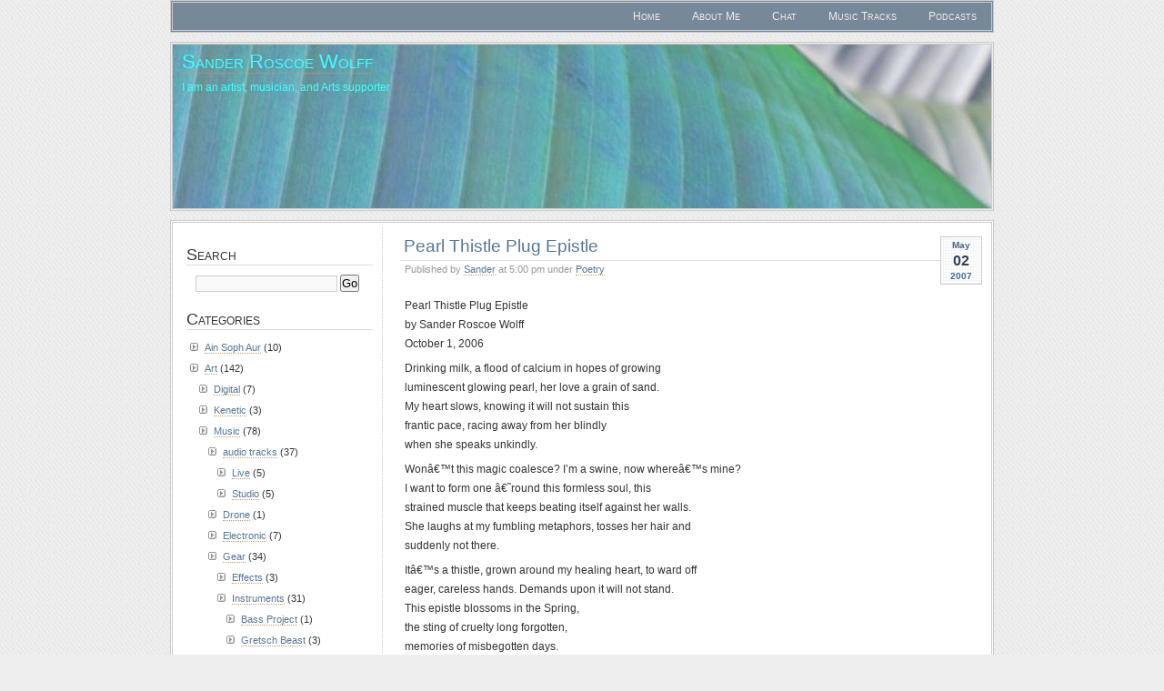

--- FILE ---
content_type: text/html; charset=UTF-8
request_url: http://www.sanderis.com/blog/?p=145
body_size: 6590
content:
<!DOCTYPE html PUBLIC "-//W3C//DTD XHTML 1.0 Transitional//EN" "http://www.w3.org/TR/xhtml1/DTD/xhtml1-transitional.dtd">
<html xmlns="http://www.w3.org/1999/xhtml">
<head profile="http://gmpg.org/xfn/1">
	<title>Sander Roscoe Wolff &raquo; Pearl Thistle Plug Epistle </title>
	<meta http-equiv="Content-Type" content="text/html; charset=UTF-8" />
	<meta name="generator" content="WordPress 4.6.26" /> <!-- leave this for stats please -->
	<style type="text/css" media="screen">
		@import url( http://www.sanderis.com/blog/wp-content/themes/paalam-11/style.css );
	</style>
	<link rel="alternate" type="application/rss+xml" title="RSS 2.0" href="http://www.sanderis.com/blog/?feed=rss2" />
	<link rel="alternate" type="text/xml" title="RSS .92" href="http://www.sanderis.com/blog/?feed=rss" />
	<link rel="alternate" type="application/atom+xml" title="Atom 0.3" href="http://www.sanderis.com/blog/?feed=atom" />

	<link rel="pingback" href="http://www.sanderis.com/blog/xmlrpc.php" />
    	<link rel='archives' title='July 2025' href='http://www.sanderis.com/blog/?m=202507' />
	<link rel='archives' title='June 2025' href='http://www.sanderis.com/blog/?m=202506' />
	<link rel='archives' title='December 2024' href='http://www.sanderis.com/blog/?m=202412' />
	<link rel='archives' title='October 2024' href='http://www.sanderis.com/blog/?m=202410' />
	<link rel='archives' title='February 2024' href='http://www.sanderis.com/blog/?m=202402' />
	<link rel='archives' title='October 2023' href='http://www.sanderis.com/blog/?m=202310' />
	<link rel='archives' title='February 2022' href='http://www.sanderis.com/blog/?m=202202' />
	<link rel='archives' title='August 2021' href='http://www.sanderis.com/blog/?m=202108' />
	<link rel='archives' title='January 2021' href='http://www.sanderis.com/blog/?m=202101' />
	<link rel='archives' title='March 2020' href='http://www.sanderis.com/blog/?m=202003' />
	<link rel='archives' title='March 2018' href='http://www.sanderis.com/blog/?m=201803' />
	<link rel='archives' title='September 2016' href='http://www.sanderis.com/blog/?m=201609' />
	<link rel='archives' title='August 2015' href='http://www.sanderis.com/blog/?m=201508' />
	<link rel='archives' title='August 2013' href='http://www.sanderis.com/blog/?m=201308' />
	<link rel='archives' title='December 2012' href='http://www.sanderis.com/blog/?m=201212' />
	<link rel='archives' title='October 2012' href='http://www.sanderis.com/blog/?m=201210' />
	<link rel='archives' title='November 2011' href='http://www.sanderis.com/blog/?m=201111' />
	<link rel='archives' title='September 2011' href='http://www.sanderis.com/blog/?m=201109' />
	<link rel='archives' title='October 2010' href='http://www.sanderis.com/blog/?m=201010' />
	<link rel='archives' title='February 2010' href='http://www.sanderis.com/blog/?m=201002' />
	<link rel='archives' title='September 2009' href='http://www.sanderis.com/blog/?m=200909' />
	<link rel='archives' title='August 2009' href='http://www.sanderis.com/blog/?m=200908' />
	<link rel='archives' title='May 2009' href='http://www.sanderis.com/blog/?m=200905' />
	<link rel='archives' title='March 2009' href='http://www.sanderis.com/blog/?m=200903' />
	<link rel='archives' title='February 2009' href='http://www.sanderis.com/blog/?m=200902' />
	<link rel='archives' title='November 2008' href='http://www.sanderis.com/blog/?m=200811' />
	<link rel='archives' title='September 2008' href='http://www.sanderis.com/blog/?m=200809' />
	<link rel='archives' title='August 2008' href='http://www.sanderis.com/blog/?m=200808' />
	<link rel='archives' title='July 2008' href='http://www.sanderis.com/blog/?m=200807' />
	<link rel='archives' title='June 2008' href='http://www.sanderis.com/blog/?m=200806' />
	<link rel='archives' title='May 2008' href='http://www.sanderis.com/blog/?m=200805' />
	<link rel='archives' title='April 2008' href='http://www.sanderis.com/blog/?m=200804' />
	<link rel='archives' title='March 2008' href='http://www.sanderis.com/blog/?m=200803' />
	<link rel='archives' title='February 2008' href='http://www.sanderis.com/blog/?m=200802' />
	<link rel='archives' title='January 2008' href='http://www.sanderis.com/blog/?m=200801' />
	<link rel='archives' title='December 2007' href='http://www.sanderis.com/blog/?m=200712' />
	<link rel='archives' title='November 2007' href='http://www.sanderis.com/blog/?m=200711' />
	<link rel='archives' title='October 2007' href='http://www.sanderis.com/blog/?m=200710' />
	<link rel='archives' title='September 2007' href='http://www.sanderis.com/blog/?m=200709' />
	<link rel='archives' title='August 2007' href='http://www.sanderis.com/blog/?m=200708' />
	<link rel='archives' title='July 2007' href='http://www.sanderis.com/blog/?m=200707' />
	<link rel='archives' title='June 2007' href='http://www.sanderis.com/blog/?m=200706' />
	<link rel='archives' title='May 2007' href='http://www.sanderis.com/blog/?m=200705' />
	<link rel='archives' title='April 2007' href='http://www.sanderis.com/blog/?m=200704' />
	<link rel='archives' title='March 2007' href='http://www.sanderis.com/blog/?m=200703' />
	<link rel='archives' title='February 2007' href='http://www.sanderis.com/blog/?m=200702' />
	<link rel='archives' title='January 2007' href='http://www.sanderis.com/blog/?m=200701' />
	<link rel='archives' title='December 2006' href='http://www.sanderis.com/blog/?m=200612' />
	<link rel='archives' title='November 2006' href='http://www.sanderis.com/blog/?m=200611' />
	<link rel='archives' title='October 2006' href='http://www.sanderis.com/blog/?m=200610' />
	<link rel='archives' title='September 2006' href='http://www.sanderis.com/blog/?m=200609' />
	<link rel='archives' title='August 2006' href='http://www.sanderis.com/blog/?m=200608' />
	<link rel='archives' title='June 2006' href='http://www.sanderis.com/blog/?m=200606' />
	<link rel='archives' title='May 2006' href='http://www.sanderis.com/blog/?m=200605' />
	<link rel='archives' title='April 2006' href='http://www.sanderis.com/blog/?m=200604' />
	<link rel='archives' title='March 2006' href='http://www.sanderis.com/blog/?m=200603' />
	<link rel='archives' title='February 2006' href='http://www.sanderis.com/blog/?m=200602' />
	<link rel='archives' title='January 2006' href='http://www.sanderis.com/blog/?m=200601' />
	<link rel='archives' title='December 2005' href='http://www.sanderis.com/blog/?m=200512' />
	<link rel='archives' title='November 2005' href='http://www.sanderis.com/blog/?m=200511' />
	<link rel='archives' title='October 2005' href='http://www.sanderis.com/blog/?m=200510' />
	<link rel='archives' title='September 2005' href='http://www.sanderis.com/blog/?m=200509' />
		<link rel='dns-prefetch' href='//s.w.org' />

<script>
var MP3jPLAYLISTS = [];
var MP3jPLAYERS = [];
</script>
<link rel="alternate" type="application/rss+xml" title="Sander Roscoe Wolff &raquo; Pearl Thistle Plug Epistle Comments Feed" href="http://www.sanderis.com/blog/?feed=rss2&#038;p=145" />
		<script type="text/javascript">
			window._wpemojiSettings = {"baseUrl":"https:\/\/s.w.org\/images\/core\/emoji\/2\/72x72\/","ext":".png","svgUrl":"https:\/\/s.w.org\/images\/core\/emoji\/2\/svg\/","svgExt":".svg","source":{"concatemoji":"http:\/\/www.sanderis.com\/blog\/wp-includes\/js\/wp-emoji-release.min.js?ver=4.6.26"}};
			!function(e,o,t){var a,n,r;function i(e){var t=o.createElement("script");t.src=e,t.type="text/javascript",o.getElementsByTagName("head")[0].appendChild(t)}for(r=Array("simple","flag","unicode8","diversity","unicode9"),t.supports={everything:!0,everythingExceptFlag:!0},n=0;n<r.length;n++)t.supports[r[n]]=function(e){var t,a,n=o.createElement("canvas"),r=n.getContext&&n.getContext("2d"),i=String.fromCharCode;if(!r||!r.fillText)return!1;switch(r.textBaseline="top",r.font="600 32px Arial",e){case"flag":return(r.fillText(i(55356,56806,55356,56826),0,0),n.toDataURL().length<3e3)?!1:(r.clearRect(0,0,n.width,n.height),r.fillText(i(55356,57331,65039,8205,55356,57096),0,0),a=n.toDataURL(),r.clearRect(0,0,n.width,n.height),r.fillText(i(55356,57331,55356,57096),0,0),a!==n.toDataURL());case"diversity":return r.fillText(i(55356,57221),0,0),a=(t=r.getImageData(16,16,1,1).data)[0]+","+t[1]+","+t[2]+","+t[3],r.fillText(i(55356,57221,55356,57343),0,0),a!=(t=r.getImageData(16,16,1,1).data)[0]+","+t[1]+","+t[2]+","+t[3];case"simple":return r.fillText(i(55357,56835),0,0),0!==r.getImageData(16,16,1,1).data[0];case"unicode8":return r.fillText(i(55356,57135),0,0),0!==r.getImageData(16,16,1,1).data[0];case"unicode9":return r.fillText(i(55358,56631),0,0),0!==r.getImageData(16,16,1,1).data[0]}return!1}(r[n]),t.supports.everything=t.supports.everything&&t.supports[r[n]],"flag"!==r[n]&&(t.supports.everythingExceptFlag=t.supports.everythingExceptFlag&&t.supports[r[n]]);t.supports.everythingExceptFlag=t.supports.everythingExceptFlag&&!t.supports.flag,t.DOMReady=!1,t.readyCallback=function(){t.DOMReady=!0},t.supports.everything||(a=function(){t.readyCallback()},o.addEventListener?(o.addEventListener("DOMContentLoaded",a,!1),e.addEventListener("load",a,!1)):(e.attachEvent("onload",a),o.attachEvent("onreadystatechange",function(){"complete"===o.readyState&&t.readyCallback()})),(a=t.source||{}).concatemoji?i(a.concatemoji):a.wpemoji&&a.twemoji&&(i(a.twemoji),i(a.wpemoji)))}(window,document,window._wpemojiSettings);
		</script>
		<style type="text/css">
img.wp-smiley,
img.emoji {
	display: inline !important;
	border: none !important;
	box-shadow: none !important;
	height: 1em !important;
	width: 1em !important;
	margin: 0 .07em !important;
	vertical-align: -0.1em !important;
	background: none !important;
	padding: 0 !important;
}
</style>
<link rel='stylesheet' id='mp3-jplayer-css'  href='http://www.sanderis.com/blog/wp-content/plugins/mp3-jplayer/css/dark.css?ver=2.7.2' type='text/css' media='all' />
<link rel='stylesheet' id='quick_chat_style_sheet-css'  href='http://www.sanderis.com/blog/wp-content/plugins/quick-chat/css/quick-chat.css?ver=4.6.26' type='text/css' media='all' />
<!--[if lt IE 8]>
<link rel='stylesheet' id='quick_chat_ie_style_sheet-css'  href='http://www.sanderis.com/blog/wp-content/plugins/quick-chat/css/quick-chat-ie.css?ver=4.6.26' type='text/css' media='all' />
<![endif]-->
<script type='text/javascript' src='http://www.sanderis.com/blog/wp-includes/js/jquery/jquery.js?ver=1.12.4'></script>
<script type='text/javascript' src='http://www.sanderis.com/blog/wp-includes/js/jquery/jquery-migrate.min.js?ver=1.4.1'></script>
<link rel='https://api.w.org/' href='http://www.sanderis.com/blog/?rest_route=/' />
<link rel="EditURI" type="application/rsd+xml" title="RSD" href="http://www.sanderis.com/blog/xmlrpc.php?rsd" />
<link rel="wlwmanifest" type="application/wlwmanifest+xml" href="http://www.sanderis.com/blog/wp-includes/wlwmanifest.xml" /> 
<link rel='prev' title='Come To Me' href='http://www.sanderis.com/blog/?p=144' />
<link rel='next' title='Go' href='http://www.sanderis.com/blog/?p=146' />
<meta name="generator" content="WordPress 4.6.26" />
<link rel="canonical" href="http://www.sanderis.com/blog/?p=145" />
<link rel='shortlink' href='http://www.sanderis.com/blog/?p=145' />
<link rel="alternate" type="application/json+oembed" href="http://www.sanderis.com/blog/?rest_route=%2Foembed%2F1.0%2Fembed&#038;url=http%3A%2F%2Fwww.sanderis.com%2Fblog%2F%3Fp%3D145" />
<link rel="alternate" type="text/xml+oembed" href="http://www.sanderis.com/blog/?rest_route=%2Foembed%2F1.0%2Fembed&#038;url=http%3A%2F%2Fwww.sanderis.com%2Fblog%2F%3Fp%3D145&#038;format=xml" />
<script type="text/javascript" src="http://www.sanderis.com/blog/wp-content/plugins/flv-embed/swfobject.js"></script>
<style type="text/css">
#header
{
	background:url(http://www.sanderis.com/blog/wp-content/themes/paalam-11/img/header.jpg) no-repeat center;  
}
#header * 
{
	color: #3FFFFF;
}
</style>
</head>
<body>
	<div id="menu">
		<ul>
			<li ><a href="http://www.sanderis.com/blog" title="Home">Home</a></li>
			<li class="page_item page-item-211"><a href="http://www.sanderis.com/blog/?page_id=211">About Me</a></li>
<li class="page_item page-item-303"><a href="http://www.sanderis.com/blog/?page_id=303">Chat</a></li>
<li class="page_item page-item-119"><a href="http://www.sanderis.com/blog/?page_id=119">Music Tracks</a></li>
<li class="page_item page-item-232"><a href="http://www.sanderis.com/blog/?page_id=232">Podcasts</a></li>
		</ul>
	</div>
	<div id="header">
		<h1><a href="http://www.sanderis.com/blog" title="Sander Roscoe Wolff">Sander Roscoe Wolff</a></h1>
		<h2>I am an artist, musician, and Arts supporter</h2>
	</div>	
	<div id="main">
	<div id="content">
	    	        <div class="post" id="post-145">
            <p class="date">
            <span class="month">
              May            </span>
            <span class="day">
              02            </span>
            <span class="year">
              2007            </span>
          </p>
            <h2 class="title"><a href="http://www.sanderis.com/blog/?p=145" rel="bookmark">Pearl Thistle Plug Epistle</a></h2>
            <div class="meta">
				      <p>Published by <a href="http://www.sanderis.com/blog/?author=1" title="Posts by Sander" rel="author">Sander</a> at 5:00 pm under <a href="http://www.sanderis.com/blog/?cat=8" rel="category">Poetry</a> </p>
			      </div>
			      <div class="entry">
              <p>Pearl Thistle Plug Epistle<br />
by Sander Roscoe Wolff<br />
October 1, 2006</p>
<p>Drinking milk, a flood of calcium in hopes of growing<br />
luminescent glowing pearl, her love a grain of sand.<br />
My heart slows, knowing it will not sustain this<br />
frantic pace, racing away from her blindly<br />
when she speaks unkindly.</p>
<p>Wonâ€™t this magic coalesce? I&#8217;m a swine, now whereâ€™s mine?<br />
I want to form one â€˜round this formless soul, this<br />
strained muscle that keeps beating itself against her walls.<br />
She laughs at my fumbling metaphors, tosses her hair and<br />
suddenly not there. </p>
<p>Itâ€™s a thistle, grown around my healing heart, to ward off<br />
eager, careless hands. Demands upon it will not stand.<br />
This epistle blossoms in the Spring,<br />
the sting of cruelty long forgotten,<br />
memories of misbegotten days.</p>
<p>How I long to forget her, to not see her face<br />
whenever I close my eyes. Forget her whispers, laugh,<br />
and sighs. I close my eyes. This lingering appetite for<br />
all that stills me, all that kills me, wonâ€™t be denied.<br />
Have I died?</p>
<p>Drugs and alcohol, Vicodin and regret, a strange cocktail<br />
mixed in a broken glass. Cigarettes burn, I canâ€™t forget. I<br />
yearn for that sting, the pain she brings, it cannot end until<br />
I die. She is my life support. Am I strong enough<br />
to pull the plug?</p>
                    			</div>
            <p class="comments">
              <a href="http://www.sanderis.com/blog/?p=145#respond">No responses yet</a>            </p>
	          
<!-- You can start editing here. -->


   
		<!-- If comments are open, but there are no comments. -->
		
	 <div class="entry">
<p class="posted">
  <span class="trackback"><a href="http://www.sanderis.com/blog/wp-trackback.php?p=145">Trackback URI</a></span> | 
  <span class="feed"><a href="http://www.sanderis.com/blog/?feed=rss2&#038;p=145">Comments RSS</a></span>
</p>
</div>


<h3 id="respond">Leave a Reply</h3>


<form action="http://www.sanderis.com/blog/wp-comments-post.php" method="post" id="commentform">


<p><input type="text" class="textbox" name="author" id="author" value="" size="22" tabindex="1" />
<label for="author"><small>Name (required)</small></label></p>

<p><input type="text" class="textbox" name="email" id="email" value="" size="22" tabindex="2" />
<label for="email"><small>Mail (hidden) (required)</small></label></p>

<p><input type="text" class="textbox" name="url" id="url" value="" size="22" tabindex="3" />
<label for="url"><small>Website</small></label></p>


<!--<p><small><strong>XHTML:</strong> You can use these tags: &lt;a href=&quot;&quot; title=&quot;&quot;&gt; &lt;abbr title=&quot;&quot;&gt; &lt;acronym title=&quot;&quot;&gt; &lt;b&gt; &lt;blockquote cite=&quot;&quot;&gt; &lt;cite&gt; &lt;code&gt; &lt;del datetime=&quot;&quot;&gt; &lt;em&gt; &lt;i&gt; &lt;q cite=&quot;&quot;&gt; &lt;s&gt; &lt;strike&gt; &lt;strong&gt; </small></p>-->

<p><textarea name="comment" id="comment" cols="100%" rows="10" tabindex="4"></textarea></p>

<p>
  <input name="submit" type="submit" id="submit" tabindex="5" value="Submit Comment" />
<input type="hidden" name="comment_post_ID" value="145" />
</p>
<p style="display: none;"><input type="hidden" id="akismet_comment_nonce" name="akismet_comment_nonce" value="9a4b0c9e9d" /></p><p style="display: none;"><input type="hidden" id="ak_js" name="ak_js" value="242"/></p>
</form>

	        </div>
            <p align="center"></p>
	</div>
  	<div id="sidebar" class="sidecol">
	<ul>
  <li>
  <h2>Search</h2>
	<form id="searchform" method="get" action="http://www.sanderis.com/blog/">
		<input type="text" name="s" id="s" class="textbox" value="" />
		<input id="btnSearch" type="submit" name="submit" value="Go" />
	</form>
  </li>  
        
  <li>
    <h2>
      Categories    </h2>
    <ul>
      	<li class="cat-item cat-item-60"><a href="http://www.sanderis.com/blog/?cat=60" >Ain Soph Aur</a> (10)
</li>
	<li class="cat-item cat-item-4"><a href="http://www.sanderis.com/blog/?cat=4" >Art</a> (142)
<ul class='children'>
	<li class="cat-item cat-item-15"><a href="http://www.sanderis.com/blog/?cat=15" >Digital</a> (7)
</li>
	<li class="cat-item cat-item-21"><a href="http://www.sanderis.com/blog/?cat=21" >Kenetic</a> (3)
</li>
	<li class="cat-item cat-item-9"><a href="http://www.sanderis.com/blog/?cat=9" >Music</a> (78)
	<ul class='children'>
	<li class="cat-item cat-item-27"><a href="http://www.sanderis.com/blog/?cat=27" title="Things you can listen to">audio tracks</a> (37)
		<ul class='children'>
	<li class="cat-item cat-item-76"><a href="http://www.sanderis.com/blog/?cat=76" >Live</a> (5)
</li>
	<li class="cat-item cat-item-77"><a href="http://www.sanderis.com/blog/?cat=77" >Studio</a> (5)
</li>
		</ul>
</li>
	<li class="cat-item cat-item-102"><a href="http://www.sanderis.com/blog/?cat=102" >Drone</a> (1)
</li>
	<li class="cat-item cat-item-17"><a href="http://www.sanderis.com/blog/?cat=17" >Electronic</a> (7)
</li>
	<li class="cat-item cat-item-22"><a href="http://www.sanderis.com/blog/?cat=22" >Gear</a> (34)
		<ul class='children'>
	<li class="cat-item cat-item-25"><a href="http://www.sanderis.com/blog/?cat=25" >Effects</a> (3)
</li>
	<li class="cat-item cat-item-23"><a href="http://www.sanderis.com/blog/?cat=23" >Instruments</a> (31)
			<ul class='children'>
	<li class="cat-item cat-item-42"><a href="http://www.sanderis.com/blog/?cat=42" >Bass Project</a> (1)
</li>
	<li class="cat-item cat-item-82"><a href="http://www.sanderis.com/blog/?cat=82" >Gretsch Beast</a> (3)
</li>
	<li class="cat-item cat-item-24"><a href="http://www.sanderis.com/blog/?cat=24" >Guitar Project 1</a> (11)
</li>
	<li class="cat-item cat-item-78"><a href="http://www.sanderis.com/blog/?cat=78" >Indy Rail</a> (6)
</li>
	<li class="cat-item cat-item-80"><a href="http://www.sanderis.com/blog/?cat=80" title="of or related to the Nord Micro Modular virtual modular synth">Nord Micro Modular</a> (1)
</li>
	<li class="cat-item cat-item-81"><a href="http://www.sanderis.com/blog/?cat=81" title="of or related to the Novation Nova virtual analog synth">Novation Nova</a> (1)
</li>
	<li class="cat-item cat-item-79"><a href="http://www.sanderis.com/blog/?cat=79" title="of and or related to my home made guitar, named the Sandblaster">Sandblaster</a> (6)
</li>
			</ul>
</li>
	<li class="cat-item cat-item-72"><a href="http://www.sanderis.com/blog/?cat=72" >Kalamazoo Series 2 Amp</a> (1)
</li>
		</ul>
</li>
	<li class="cat-item cat-item-18"><a href="http://www.sanderis.com/blog/?cat=18" >Guitar</a> (13)
</li>
	<li class="cat-item cat-item-16"><a href="http://www.sanderis.com/blog/?cat=16" >Instrumental</a> (18)
</li>
	<li class="cat-item cat-item-19"><a href="http://www.sanderis.com/blog/?cat=19" >Songs</a> (5)
</li>
	<li class="cat-item cat-item-51"><a href="http://www.sanderis.com/blog/?cat=51" title="Techniques &amp; Technology">Sound Recording</a> (3)
</li>
	</ul>
</li>
	<li class="cat-item cat-item-101"><a href="http://www.sanderis.com/blog/?cat=101" >Noise</a> (1)
</li>
	<li class="cat-item cat-item-10"><a href="http://www.sanderis.com/blog/?cat=10" >Painting</a> (1)
</li>
	<li class="cat-item cat-item-11"><a href="http://www.sanderis.com/blog/?cat=11" >Photography</a> (40)
</li>
	<li class="cat-item cat-item-20"><a href="http://www.sanderis.com/blog/?cat=20" >Sound</a> (15)
</li>
	<li class="cat-item cat-item-68"><a href="http://www.sanderis.com/blog/?cat=68" >Video</a> (5)
</li>
</ul>
</li>
	<li class="cat-item cat-item-26"><a href="http://www.sanderis.com/blog/?cat=26" >Dung Mummy</a> (10)
</li>
	<li class="cat-item cat-item-7"><a href="http://www.sanderis.com/blog/?cat=7" >Entertainment</a> (6)
</li>
	<li class="cat-item cat-item-3"><a href="http://www.sanderis.com/blog/?cat=3" >Family</a> (48)
<ul class='children'>
	<li class="cat-item cat-item-30"><a href="http://www.sanderis.com/blog/?cat=30" title="Critters of all shapes and sizes grace our happy home at one time or another. ">Pets</a> (15)
	<ul class='children'>
	<li class="cat-item cat-item-34"><a href="http://www.sanderis.com/blog/?cat=34" >Django</a> (3)
</li>
	<li class="cat-item cat-item-35"><a href="http://www.sanderis.com/blog/?cat=35" >Kapu</a> (1)
</li>
	<li class="cat-item cat-item-33"><a href="http://www.sanderis.com/blog/?cat=33" >Niko</a> (7)
</li>
	</ul>
</li>
</ul>
</li>
	<li class="cat-item cat-item-6"><a href="http://www.sanderis.com/blog/?cat=6" >Food</a> (7)
<ul class='children'>
	<li class="cat-item cat-item-28"><a href="http://www.sanderis.com/blog/?cat=28" >Recipes</a> (3)
</li>
</ul>
</li>
	<li class="cat-item cat-item-71"><a href="http://www.sanderis.com/blog/?cat=71" >Friends</a> (1)
</li>
	<li class="cat-item cat-item-5"><a href="http://www.sanderis.com/blog/?cat=5" >Gratitude</a> (48)
</li>
	<li class="cat-item cat-item-41"><a href="http://www.sanderis.com/blog/?cat=41" title="Images of a more documentary nature">Photographs &#8211; Non-Art Images</a> (43)
</li>
	<li class="cat-item cat-item-70"><a href="http://www.sanderis.com/blog/?cat=70" >Podcast</a> (4)
</li>
	<li class="cat-item cat-item-2"><a href="http://www.sanderis.com/blog/?cat=2" >Politics</a> (6)
</li>
	<li class="cat-item cat-item-14"><a href="http://www.sanderis.com/blog/?cat=14" >Spirituality</a> (10)
</li>
	<li class="cat-item cat-item-1"><a href="http://www.sanderis.com/blog/?cat=1" >Uncategorized</a> (13)
</li>
	<li class="cat-item cat-item-32"><a href="http://www.sanderis.com/blog/?cat=32" >Writing</a> (77)
<ul class='children'>
	<li class="cat-item cat-item-29"><a href="http://www.sanderis.com/blog/?cat=29" >Interview</a> (12)
</li>
	<li class="cat-item cat-item-8"><a href="http://www.sanderis.com/blog/?cat=8" title="Stuff I&#039;ve written, old and new.">Poetry</a> (59)
</li>
	<li class="cat-item cat-item-13"><a href="http://www.sanderis.com/blog/?cat=13" >Prose</a> (6)
</li>
</ul>
</li>
    </ul>
  </li>
  <li>
    <h2>
      Monthly    </h2>
    <ul>
      	<li><a href='http://www.sanderis.com/blog/?m=202507'>July 2025</a>&nbsp;(1)</li>
	<li><a href='http://www.sanderis.com/blog/?m=202506'>June 2025</a>&nbsp;(1)</li>
	<li><a href='http://www.sanderis.com/blog/?m=202412'>December 2024</a>&nbsp;(1)</li>
	<li><a href='http://www.sanderis.com/blog/?m=202410'>October 2024</a>&nbsp;(1)</li>
	<li><a href='http://www.sanderis.com/blog/?m=202402'>February 2024</a>&nbsp;(1)</li>
	<li><a href='http://www.sanderis.com/blog/?m=202310'>October 2023</a>&nbsp;(1)</li>
	<li><a href='http://www.sanderis.com/blog/?m=202202'>February 2022</a>&nbsp;(1)</li>
	<li><a href='http://www.sanderis.com/blog/?m=202108'>August 2021</a>&nbsp;(1)</li>
	<li><a href='http://www.sanderis.com/blog/?m=202101'>January 2021</a>&nbsp;(1)</li>
	<li><a href='http://www.sanderis.com/blog/?m=202003'>March 2020</a>&nbsp;(1)</li>
	<li><a href='http://www.sanderis.com/blog/?m=201803'>March 2018</a>&nbsp;(1)</li>
	<li><a href='http://www.sanderis.com/blog/?m=201609'>September 2016</a>&nbsp;(2)</li>
	<li><a href='http://www.sanderis.com/blog/?m=201508'>August 2015</a>&nbsp;(1)</li>
	<li><a href='http://www.sanderis.com/blog/?m=201308'>August 2013</a>&nbsp;(2)</li>
	<li><a href='http://www.sanderis.com/blog/?m=201212'>December 2012</a>&nbsp;(1)</li>
	<li><a href='http://www.sanderis.com/blog/?m=201210'>October 2012</a>&nbsp;(1)</li>
	<li><a href='http://www.sanderis.com/blog/?m=201111'>November 2011</a>&nbsp;(1)</li>
	<li><a href='http://www.sanderis.com/blog/?m=201109'>September 2011</a>&nbsp;(1)</li>
	<li><a href='http://www.sanderis.com/blog/?m=201010'>October 2010</a>&nbsp;(1)</li>
	<li><a href='http://www.sanderis.com/blog/?m=201002'>February 2010</a>&nbsp;(1)</li>
	<li><a href='http://www.sanderis.com/blog/?m=200909'>September 2009</a>&nbsp;(1)</li>
	<li><a href='http://www.sanderis.com/blog/?m=200908'>August 2009</a>&nbsp;(1)</li>
	<li><a href='http://www.sanderis.com/blog/?m=200905'>May 2009</a>&nbsp;(3)</li>
	<li><a href='http://www.sanderis.com/blog/?m=200903'>March 2009</a>&nbsp;(1)</li>
	<li><a href='http://www.sanderis.com/blog/?m=200902'>February 2009</a>&nbsp;(2)</li>
	<li><a href='http://www.sanderis.com/blog/?m=200811'>November 2008</a>&nbsp;(4)</li>
	<li><a href='http://www.sanderis.com/blog/?m=200809'>September 2008</a>&nbsp;(1)</li>
	<li><a href='http://www.sanderis.com/blog/?m=200808'>August 2008</a>&nbsp;(2)</li>
	<li><a href='http://www.sanderis.com/blog/?m=200807'>July 2008</a>&nbsp;(2)</li>
	<li><a href='http://www.sanderis.com/blog/?m=200806'>June 2008</a>&nbsp;(4)</li>
	<li><a href='http://www.sanderis.com/blog/?m=200805'>May 2008</a>&nbsp;(4)</li>
	<li><a href='http://www.sanderis.com/blog/?m=200804'>April 2008</a>&nbsp;(1)</li>
	<li><a href='http://www.sanderis.com/blog/?m=200803'>March 2008</a>&nbsp;(4)</li>
	<li><a href='http://www.sanderis.com/blog/?m=200802'>February 2008</a>&nbsp;(4)</li>
	<li><a href='http://www.sanderis.com/blog/?m=200801'>January 2008</a>&nbsp;(1)</li>
	<li><a href='http://www.sanderis.com/blog/?m=200712'>December 2007</a>&nbsp;(1)</li>
	<li><a href='http://www.sanderis.com/blog/?m=200711'>November 2007</a>&nbsp;(5)</li>
	<li><a href='http://www.sanderis.com/blog/?m=200710'>October 2007</a>&nbsp;(8)</li>
	<li><a href='http://www.sanderis.com/blog/?m=200709'>September 2007</a>&nbsp;(13)</li>
	<li><a href='http://www.sanderis.com/blog/?m=200708'>August 2007</a>&nbsp;(14)</li>
	<li><a href='http://www.sanderis.com/blog/?m=200707'>July 2007</a>&nbsp;(4)</li>
	<li><a href='http://www.sanderis.com/blog/?m=200706'>June 2007</a>&nbsp;(9)</li>
	<li><a href='http://www.sanderis.com/blog/?m=200705'>May 2007</a>&nbsp;(5)</li>
	<li><a href='http://www.sanderis.com/blog/?m=200704'>April 2007</a>&nbsp;(3)</li>
	<li><a href='http://www.sanderis.com/blog/?m=200703'>March 2007</a>&nbsp;(6)</li>
	<li><a href='http://www.sanderis.com/blog/?m=200702'>February 2007</a>&nbsp;(3)</li>
	<li><a href='http://www.sanderis.com/blog/?m=200701'>January 2007</a>&nbsp;(8)</li>
	<li><a href='http://www.sanderis.com/blog/?m=200612'>December 2006</a>&nbsp;(2)</li>
	<li><a href='http://www.sanderis.com/blog/?m=200611'>November 2006</a>&nbsp;(6)</li>
	<li><a href='http://www.sanderis.com/blog/?m=200610'>October 2006</a>&nbsp;(1)</li>
	<li><a href='http://www.sanderis.com/blog/?m=200609'>September 2006</a>&nbsp;(1)</li>
	<li><a href='http://www.sanderis.com/blog/?m=200608'>August 2006</a>&nbsp;(1)</li>
	<li><a href='http://www.sanderis.com/blog/?m=200606'>June 2006</a>&nbsp;(7)</li>
	<li><a href='http://www.sanderis.com/blog/?m=200605'>May 2006</a>&nbsp;(1)</li>
	<li><a href='http://www.sanderis.com/blog/?m=200604'>April 2006</a>&nbsp;(7)</li>
	<li><a href='http://www.sanderis.com/blog/?m=200603'>March 2006</a>&nbsp;(15)</li>
	<li><a href='http://www.sanderis.com/blog/?m=200602'>February 2006</a>&nbsp;(5)</li>
	<li><a href='http://www.sanderis.com/blog/?m=200601'>January 2006</a>&nbsp;(6)</li>
	<li><a href='http://www.sanderis.com/blog/?m=200512'>December 2005</a>&nbsp;(5)</li>
	<li><a href='http://www.sanderis.com/blog/?m=200511'>November 2005</a>&nbsp;(2)</li>
	<li><a href='http://www.sanderis.com/blog/?m=200510'>October 2005</a>&nbsp;(45)</li>
	<li><a href='http://www.sanderis.com/blog/?m=200509'>September 2005</a>&nbsp;(4)</li>
    </ul>
  </li>
  <li>
    <h2>Pages</h2>
    <ul>
      <li class="page_item page-item-211"><a href="http://www.sanderis.com/blog/?page_id=211">About Me</a></li>
<li class="page_item page-item-303"><a href="http://www.sanderis.com/blog/?page_id=303">Chat</a></li>
<li class="page_item page-item-119"><a href="http://www.sanderis.com/blog/?page_id=119">Music Tracks</a></li>
<li class="page_item page-item-232"><a href="http://www.sanderis.com/blog/?page_id=232">Podcasts</a></li>
    </ul>
  </li>
        </ul>
	</div>
	<div style="clear:both;"></div>  </div><div id="footer">
  	<p>
	<span>
	<a href="http://www.sanderis.com/blog/wp-admin/" title="Site Admin">Site Admin</a> | 
	<a href="http://wpthemepark.com/themes/paalam/" title="Paalam WordPress Theme" target="_blank">WordPress Theme</a> |
	<a href="http://www.webhostingbluebook.com/" title="Web Hosting Bluebook" target="_blank">Web Hosting Bluebook</a>
	</span>
	<strong>Sander Roscoe Wolff</strong> 
	Copyright &copy; 2026 All Rights Reserved .</p>
</div>
<script type='text/javascript' src='http://www.sanderis.com/blog/wp-content/plugins/quick-chat/js/jquery.c00kie.js?ver=4.13'></script>
<script type='text/javascript'>
/* <![CDATA[ */
var quick_chat = {"url":"http:\/\/www.sanderis.com\/blog\/wp-content\/plugins\/quick-chat\/","ajaxurl":"http:\/\/www.sanderis.com\/blog\/wp-admin\/admin-ajax.php","user_id":"0","version":"4.13","debug_mode":"0"};
/* ]]> */
</script>
<script type='text/javascript' src='http://www.sanderis.com/blog/wp-content/plugins/quick-chat/js/quick-chat-load.js?ver=4.13'></script>
<script type='text/javascript' src='http://www.sanderis.com/blog/wp-includes/js/wp-embed.min.js?ver=4.6.26'></script>
<script async="async" type='text/javascript' src='http://www.sanderis.com/blog/wp-content/plugins/akismet/_inc/form.js?ver=4.0.3'></script>
</body>
</html>
